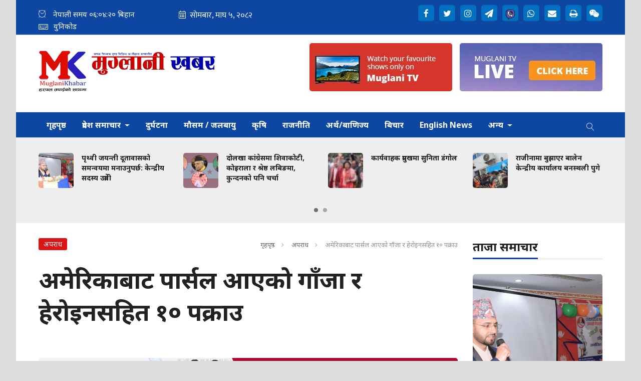

--- FILE ---
content_type: text/html; charset=UTF-8
request_url: https://www.muglanikhabar.com/detail/72500
body_size: 15209
content:
<!--<header>-->
    <!DOCTYPE html>
<html>

<head>
    <meta charset="">
    <meta http-equiv="X-UA-Compatible" content="ie=edge">
    <meta name="format-detection" content="telephone=no">
    <meta property="fb:app_id" content="1550875545548391" />
    <meta name="viewport" content="width=device-width, initial-scale=1.0, maximum-scale=1.0, user-scalable=0" />
        <title>अमेरिकाबाट पार्सल आएको गाँजा र हेरोइनसहित १० पक्राउ - मुग्लानी खबर संवाददाता :: Muglani Khabar</title>
<meta property="og:title" content="अमेरिकाबाट पार्सल आएको गाँजा र हेरोइनसहित १० पक्राउ" />
<meta property="og:site_name" content="अमेरिकाबाट पार्सल आएको गाँजा र हेरोइनसहित १० पक्राउ" />
<meta property="og:url" content="https://www.muglanikhabar.com/detail/72500/" />
<meta property="og:description" content="अमेरिकाबाट गोश्वारा हुलाक कार्यालय, डिल्लीबजार हुँदै ल्याइएको तीन किलो दुई सय ३९ ग्राम गाँजा र  दुई सय ६८ दशमलव २१० ग्राम खैरो हेरोइनसहित १० जना पक्राउ परेका छन् ।" />
<meta property="og:image" content="https://www.muglanikhabar.com/uploads/posts/gaja1694941300.jpg" />
<meta property="og:type" content="article" />
<meta name="twitter:card" content="summary_large_image">
<meta name="twitter:site" content="@muglanikhabar.com">
<meta name="twitter:title" content="अमेरिकाबाट पार्सल आएको गाँजा र हेरोइनसहित १० पक्राउ">
<meta name="twitter:description" content="अमेरिकाबाट गोश्वारा हुलाक कार्यालय, डिल्लीबजार हुँदै ल्याइएको तीन किलो दुई सय ३९ ग्राम गाँजा र  दुई सय ६८ दशमलव २१० ग्राम खैरो हेरोइनसहित १० जना पक्राउ परेका छन् ।">
<meta name="twitter:image" content="https://www.muglanikhabar.com/uploads/posts/gaja1694941300.jpg">
<meta name="robots" content="index,follow" />
<meta http-equiv="Content-Security-Policy" content="upgrade-insecure-requests">
<meta name="keywords"
    content="अमेरिकाबाट, पार्सल, आएको, गाँजा, र, हेरोइनसहित, १०, पक्राउ, मुग्लानी खबर संवाददाता, अमेरिकाबाट पार्सल आएको गाँजा र हेरोइनसहित १० पक्राउ" />
    <meta name="author" content="मुग्लानी खबर संवाददाता :: अमेरिकाबाट पार्सल आएको गाँजा र हेरोइनसहित १० पक्राउ" />
<meta name="description" content="अमेरिकाबाट गोश्वारा हुलाक कार्यालय, डिल्लीबजार हुँदै ल्याइएको तीन किलो दुई सय ३९ ग्राम गाँजा र  दुई सय ६८ दशमलव २१० ग्राम खैरो हेरोइनसहित १० जना पक्राउ परेका छन् ।" />
<meta name="subject" content="Muglani Khabar">
<meta name="publisher" content="Muglani Khabar">
    <link rel="profile" href="https://gmpg.org/xfn/11">
    <meta name="baseUrl" content="https://www.muglanikhabar.com">
    <meta name="csrf-token" content="3EbHZcVqs3KGw6LamNpVp2G5YMFME0sMDicvP76m">

    <link rel="icon" href="https://www.muglanikhabar.com/themes/muglanikhabar/images/favicon.png">

    <script src="https://cdn.jsdelivr.net/npm/js-cookie@2/src/js.cookie.min.js"></script>

    <!--<main css>-->
    <link rel="stylesheet" href="https://www.muglanikhabar.com/themes/muglanikhabar/css/owl-carousel.css" type="text/css">
    <link rel="stylesheet" href="https://www.muglanikhabar.com/themes/muglanikhabar/css/animate.css" type="text/css">
    <link rel="stylesheet" href="https://www.muglanikhabar.com/themes/muglanikhabar/css/bootstrap.min.css" type="text/css">
    <link rel="stylesheet" href="https://cdn.linearicons.com/free/1.0.0/icon-font.min.css">
    <link rel="stylesheet" href="https://www.muglanikhabar.com/themes/muglanikhabar/vendor/fontawesome4.7.0/css/font-awesome.min.css" />
    
    <link href="https://www.muglanikhabar.com/themes/muglanikhabar/css/jplayer.blue.monday.css" rel="stylesheet">
    <link rel="stylesheet" href="https://www.muglanikhabar.com/themes/muglanikhabar/css/style.css?v=2.6" type="text/css" />
    <link rel="stylesheet" href="https://www.muglanikhabar.com/themes/muglanikhabar/css/custom.css?v=1.4.81" type="text/css" />
    
    
    <style type="text/css">
        header:before {
            display: none;
        }
    </style>

    <!-- Google tag (gtag.js) -->
    <script async src="https://www.googletagmanager.com/gtag/js?id=G-11JRLY50E2"></script>
    <script>
        window.dataLayer = window.dataLayer || [];

        function gtag() {
            dataLayer.push(arguments);
        }
        gtag('js', new Date());

        gtag('config', 'G-11JRLY50E2');
    </script>
</head>

<body>

    <!--<popup>-->
                


    <!--</popup>-->



    <!--<header>-->
    <!--<mobile nav>-->

    <div class="primary-panel">
        <div class="close-box"><span class="main-title">Navigation<span class="menu-close"><span
                        class="left-icon lnr lnr-cross"></span></span></span></div>
        <div class="menu-box">
            <!--<navigation starts>-->
    <div class="navigation_box mains">
        <ul>
            <li class="home-text ">
                <a href="https://www.muglanikhabar.com" title="गृहपृष्ठ"> गृहपृष्ठ</a>
            </li>
            <li class="dropdown">
                <a class="nav-link dropdown-toggle" href="#" id="navbarDropdown" role="button" data-toggle="dropdown"
                    aria-haspopup="true" aria-expanded="false" title="प्रदेश समाचार">
                    प्रदेश समाचार
                </a>
                <ul class="dropdown-menu">
                                            <li><a href="https://www.muglanikhabar.com/koshi_pradesh"
                                title="काेसी">काेसी</a></li>
                                            <li><a href="https://www.muglanikhabar.com/madesh_pradesh"
                                title="मधेस">मधेस</a></li>
                                            <li><a href="https://www.muglanikhabar.com/bagmati_pradesh"
                                title="बागमती">बागमती</a></li>
                                            <li><a href="https://www.muglanikhabar.com/gandaki_pradesh"
                                title="गण्डकी">गण्डकी</a></li>
                                            <li><a href="https://www.muglanikhabar.com/lumbini_five"
                                title="लुम्बिनी">लुम्बिनी</a></li>
                                            <li><a href="https://www.muglanikhabar.com/karnali_pradesh"
                                title="कर्णाली">कर्णाली</a></li>
                                            <li><a href="https://www.muglanikhabar.com/sudurpashchim_pradesh"
                                title="सुदूरपश्चिम">सुदूरपश्चिम</a></li>
                                    </ul>
            </li>


                            <li  class="  "
                    >
                    <a                         title="दुर्घटना" href="https://www.muglanikhabar.com/accident">
                        दुर्घटना
                    </a>
                                    </li>
                            <li  class="  "
                    >
                    <a                         title="मौसम / जलबायु" href="https://www.muglanikhabar.com/Climate-environment">
                        मौसम / जलबायु
                    </a>
                                    </li>
                            <li  class="  "
                    >
                    <a                         title="कृषि" href="https://www.muglanikhabar.com/agriculture">
                        कृषि
                    </a>
                                    </li>
                            <li  class="  "
                    >
                    <a                         title="राजनीति" href="https://www.muglanikhabar.com/politics">
                        राजनीति
                    </a>
                                    </li>
                            <li  class="  "
                    >
                    <a                         title="अर्थ/बाणिज्य " href="https://www.muglanikhabar.com/economy">
                        अर्थ/बाणिज्य 
                    </a>
                                    </li>
                            <li  class="  "
                    >
                    <a                         title="बिचार" href="https://www.muglanikhabar.com/opinion">
                        बिचार
                    </a>
                                    </li>
                            <li  class="  "
                    >
                    <a                         title="English News" href="https://www.muglanikhabar.com/english-news">
                        English News
                    </a>
                                    </li>
            
                            <li class="dropdown">
                    <a class="nav-link dropdown-toggle" href="#" id="navbarDropdown" role="button" data-toggle="dropdown"
                        aria-haspopup="true" aria-expanded="false" title="अन्य">
                        अन्य
                    </a>
                    <ul class="dropdown-menu">
                                                    <li><a href="https://www.muglanikhabar.com/photo%20feature"
                                    title="फोटो फिचर">फोटो फिचर</a></li>
                                                    <li><a href="https://www.muglanikhabar.com/health"
                                    title="स्वास्थ्य-जीवनशैली">स्वास्थ्य-जीवनशैली</a></li>
                                                    <li><a href="https://www.muglanikhabar.com/social"
                                    title="समाज">समाज</a></li>
                                                    <li><a href="https://www.muglanikhabar.com/women"
                                    title="नारी विशेष ">नारी विशेष </a></li>
                                                    <li><a href="https://www.muglanikhabar.com/religion-culture"
                                    title="धर्म/ सस्कृति">धर्म/ सस्कृति</a></li>
                                                    <li><a href="https://www.muglanikhabar.com/Business"
                                    title="ब्यापार">ब्यापार</a></li>
                                                    <li><a href="https://www.muglanikhabar.com/science-technology"
                                    title="बिज्ञान तथा प्रबिधि">बिज्ञान तथा प्रबिधि</a></li>
                                                    <li><a href="https://www.muglanikhabar.com/sports"
                                    title="खेलकुद ">खेलकुद </a></li>
                                                    <li><a href="https://www.muglanikhabar.com/art-literature"
                                    title="कला/साहित्य  ">कला/साहित्य  </a></li>
                                                    <li><a href="https://www.muglanikhabar.com/entertainment"
                                    title="मनोरञ्जन">मनोरञ्जन</a></li>
                                                    <li><a href="https://www.muglanikhabar.com/international"
                                    title="अन्तर्राष्ट्रिय">अन्तर्राष्ट्रिय</a></li>
                                                    <li><a href="https://www.muglanikhabar.com/music-video"
                                    title="म्युजिक भिडियो ">म्युजिक भिडियो </a></li>
                                                    <li><a href="https://www.muglanikhabar.com/personal-detail"
                                    title="ब्यक्ति विशेष ">ब्यक्ति विशेष </a></li>
                                                    <li><a href="https://www.muglanikhabar.com/out-of-world"
                                    title="बिचित्र सन्सार">बिचित्र सन्सार</a></li>
                                                    <li><a href="https://www.muglanikhabar.com/election"
                                    title="निर्वाचन">निर्वाचन</a></li>
                                                    <li><a href="https://www.muglanikhabar.com/message"
                                    title="सन्देश">सन्देश</a></li>
                                                    <li><a href="https://www.muglanikhabar.com/Record"
                                    title="अभिलेख ">अभिलेख </a></li>
                                                    <li><a href="https://www.muglanikhabar.com/muglan-news"
                                    title="शिक्षा">शिक्षा</a></li>
                                                    <li><a href="https://www.muglanikhabar.com/News"
                                    title="समाचार">समाचार</a></li>
                                                    <li><a href="https://www.muglanikhabar.com/prabas-news"
                                    title="प्रवास समाचार">प्रवास समाचार</a></li>
                                                    <li><a href="https://www.muglanikhabar.com/interview"
                                    title="अन्तरबार्ता">अन्तरबार्ता</a></li>
                                                    <li><a href="https://www.muglanikhabar.com/tours"
                                    title="जम्काभेट">जम्काभेट</a></li>
                                                    <li><a href="https://www.muglanikhabar.com/crime"
                                    title="अपराध">अपराध</a></li>
                                                    <li><a href="https://www.muglanikhabar.com/tourism"
                                    title="पर्यटन">पर्यटन</a></li>
                                            </ul>
                </li>
            
            <li class="
                            search"><a href="javascript:void(0)" title="Search" class="btn-search"><span
                        class="left-icon lnr lnr-magnifier"></span></a>

            </li>
        </ul>
        <!--<search form>-->
        <form class="search-site" method="GET" action="https://www.muglanikhabar.com/search">
            <fieldset>
                <input type="text" class="textfield" name="keyword" placeholder="Search here..." />
                <button type="submit" class="search-btn"><span class="submit-btn lnr lnr-magnifier"></span></button>
            </fieldset>
        </form>
        <!--</search form>-->
    </div>
                    </div>
    </div>

    <div id="wrapper" class="wrapper">
        <header id="header" class="new-header">
                        
            <!--<topnav>-->
            <div class="top-nav-box">
                <div class="container">
                    <div class="row">
                        <!--<calendar>-->
                        <div class="calendar-box col-sm-6 col-md-6">
                            <span class="icon-text current-date current-time">
                                <span class="left-icon lnr lnr-clock"></span><span class="main-title"> नेपाली समय <span
                                        id="time"></span>
                                    बिहान                                </span>

                            </span>

                            

                            

                            <iframe class="current-date"
                                src="https://calendar.softnep.tools/nepalitime/1?template=1&amp;time=no&amp;second=no&amp;clock=no&amp;bg=0d47a1&amp;margin_bottom=1px&amp;font_color=fff&amp;font_size=16px"
                                frameborder="0" width="275px" height="25px" scrolling="no"></iframe>


                            <span class="icon-text current-date current-time unicode-converter">
                                <a href="https://www.muglanikhabar.com/unicode-converter" title="Unicode"><span
                                        class="left-icon lnr lnr-keyboard"></span><span
                                        class="main-title">युनिकोड</span></a>
                            </span>
                            
                        </div>
                        <!--</calendar>-->

                        <div class="top-left-menu col-md-6">
                            <!--<navigation starts>-->
<div class="navigation_box tops">
    <div class="g-ytsubscribe" data-channelid="UC1TRj53k8fDxhePB6z8bg9A" data-layout="default" data-count="default"></div>
    <ul>
        
        
        
        

                    <li class="live-tv epaper"><a href="https://www.facebook.com/muglanikhabar" title="Facebook"
                    target="_blank"><span class="left-icon fa fa-facebook"></span></a></li>
        
                    <li class="live-tv epaper"><a href="https://twitter.com/muglanikhabar" title="Twitter"
                    target="_blank"><span class="left-icon fa fa-twitter"></span></a></li>
        
        
                    <li class="live-tv epaper"><a href="https://www.instagram.com" title="Instagram"
                    target="_blank"><span class="left-icon fa fa-instagram"></span></a></li>
        
        
        
                    <li class="live-tv epaper"><a href="https://www.message.com/softnep" title="Message"
                    target="_blank"><span class="left-icon fa fa-paper-plane"></span></a></li>
        
                    <li class="live-tv epaper"><a href="https://viber.com"
                    title="Viber"target="_blank"><img height="20" width="20"
                        src="https://www.muglanikhabar.com/themes/muglanikhabar/images/viber.png" style="margin-bottom: -6px;" alt="Viber"></a>
            </li>
        
                    <li class="live-tv epaper"><a href="https://whats_app.com" title="Whats_app"
                    target="_blank"><span class="left-icon fa fa-whatsapp "></span></a></li>
        
                    <li class="live-tv epaper"><a href="/cdn-cgi/l/email-protection#7119050501024b5e5e141c10181d5f121e1c" target="_blank" title="Mail to https://email.com"><span
                        class="left-icon fa fa-envelope "></span></a></li>
        
        <li class="live-tv epaper" id="print"><a href="" title="Print"><span
                    class="left-icon fa fa-print "></span></a></li>

                    <li class="live-tv epaper"><a href="https://we_chat.com" title="We Chat"
                    target="_blank"><span class="left-icon fa fa-weixin "></span></a></li>
            </ul>
</div>
<!--</navigation ends>-->
                        </div>

                    </div>
                </div>
            </div>
            <!--</topnav>-->

            <div class="container">
                <div class="row">
                    <!--<logo>-->
                    <div
                        class="logo-box col-sm-5
                     col-md-4
                                        ">
                        <a href="/"
                            title="मुग्लानी खबर :: Muglani Khabar">
                            <figure>
                                <img src="https://www.muglanikhabar.com/themes/muglanikhabar/images/logo.png"
                                    alt="मुग्लानी खबर :: Muglani Khabar" />
                            </figure>
                        </a>
                        <div class="navigation_box mains mobile-search">
                            <ul>
                                <li class="search"><a href="javascript:void(0)" title="Search" class="btn-search"><span
                                            class="left-icon lnr lnr-magnifier"></span></a>
                                </li>
                            </ul>
                        </div>
                        <span class="menu-toggle"><span class="left-icon lnr lnr-menu"></span></span>

                    </div>
                    <!--</logo>-->
                    <!--<search form>-->

                    <form class="search-site mobile-search-site" method="GET" action="https://www.muglanikhabar.com/search">

                        <fieldset>
                            <input type="text" name="keyword" class="textfield" placeholder="Search here...">
                            <button type="submit" class="search-btn"><span
                                    class="submit-btn lnr lnr-magnifier"></span></button>
                        </fieldset>
                    </form>

                    <!--</search form>-->

                    
                    <!--<bigyaapan>-->
                    
                    <div class="bigyapan top-right col-sm-7 col-md-8" id="headerBigyapan">
                        <a href="https://www.youtube.com/channel/UC1TRj53k8fDxhePB6z8bg9A" target="_blank">
			<img src="https://www.muglanikhabar.com/uploads/acf/57120700.jpg" alt="" />
		</a>
				<a href="https://www.youtube.com/channel/UC1TRj53k8fDxhePB6z8bg9A" target="_blank">
			<img src="https://www.muglanikhabar.com/uploads/acf/66264400.jpg" alt="" />
		</a>
	                    </div>
                    


                </div>

                <!--</break news>-->

            </div>

            <div class="main-menu">
                <div class="container">
                    <div class="row header-main">
                        <div class="col-md-12 navigation-box">
                            <!--<navigation starts>-->
    <div class="navigation_box mains">
        <ul>
            <li class="home-text ">
                <a href="https://www.muglanikhabar.com" title="गृहपृष्ठ"> गृहपृष्ठ</a>
            </li>
            <li class="dropdown">
                <a class="nav-link dropdown-toggle" href="#" id="navbarDropdown" role="button" data-toggle="dropdown"
                    aria-haspopup="true" aria-expanded="false" title="प्रदेश समाचार">
                    प्रदेश समाचार
                </a>
                <ul class="dropdown-menu">
                                            <li><a href="https://www.muglanikhabar.com/koshi_pradesh"
                                title="काेसी">काेसी</a></li>
                                            <li><a href="https://www.muglanikhabar.com/madesh_pradesh"
                                title="मधेस">मधेस</a></li>
                                            <li><a href="https://www.muglanikhabar.com/bagmati_pradesh"
                                title="बागमती">बागमती</a></li>
                                            <li><a href="https://www.muglanikhabar.com/gandaki_pradesh"
                                title="गण्डकी">गण्डकी</a></li>
                                            <li><a href="https://www.muglanikhabar.com/lumbini_five"
                                title="लुम्बिनी">लुम्बिनी</a></li>
                                            <li><a href="https://www.muglanikhabar.com/karnali_pradesh"
                                title="कर्णाली">कर्णाली</a></li>
                                            <li><a href="https://www.muglanikhabar.com/sudurpashchim_pradesh"
                                title="सुदूरपश्चिम">सुदूरपश्चिम</a></li>
                                    </ul>
            </li>


                            <li  class="  "
                    >
                    <a                         title="दुर्घटना" href="https://www.muglanikhabar.com/accident">
                        दुर्घटना
                    </a>
                                    </li>
                            <li  class="  "
                    >
                    <a                         title="मौसम / जलबायु" href="https://www.muglanikhabar.com/Climate-environment">
                        मौसम / जलबायु
                    </a>
                                    </li>
                            <li  class="  "
                    >
                    <a                         title="कृषि" href="https://www.muglanikhabar.com/agriculture">
                        कृषि
                    </a>
                                    </li>
                            <li  class="  "
                    >
                    <a                         title="राजनीति" href="https://www.muglanikhabar.com/politics">
                        राजनीति
                    </a>
                                    </li>
                            <li  class="  "
                    >
                    <a                         title="अर्थ/बाणिज्य " href="https://www.muglanikhabar.com/economy">
                        अर्थ/बाणिज्य 
                    </a>
                                    </li>
                            <li  class="  "
                    >
                    <a                         title="बिचार" href="https://www.muglanikhabar.com/opinion">
                        बिचार
                    </a>
                                    </li>
                            <li  class="  "
                    >
                    <a                         title="English News" href="https://www.muglanikhabar.com/english-news">
                        English News
                    </a>
                                    </li>
            
                            <li class="dropdown">
                    <a class="nav-link dropdown-toggle" href="#" id="navbarDropdown" role="button" data-toggle="dropdown"
                        aria-haspopup="true" aria-expanded="false" title="अन्य">
                        अन्य
                    </a>
                    <ul class="dropdown-menu">
                                                    <li><a href="https://www.muglanikhabar.com/photo%20feature"
                                    title="फोटो फिचर">फोटो फिचर</a></li>
                                                    <li><a href="https://www.muglanikhabar.com/health"
                                    title="स्वास्थ्य-जीवनशैली">स्वास्थ्य-जीवनशैली</a></li>
                                                    <li><a href="https://www.muglanikhabar.com/social"
                                    title="समाज">समाज</a></li>
                                                    <li><a href="https://www.muglanikhabar.com/women"
                                    title="नारी विशेष ">नारी विशेष </a></li>
                                                    <li><a href="https://www.muglanikhabar.com/religion-culture"
                                    title="धर्म/ सस्कृति">धर्म/ सस्कृति</a></li>
                                                    <li><a href="https://www.muglanikhabar.com/Business"
                                    title="ब्यापार">ब्यापार</a></li>
                                                    <li><a href="https://www.muglanikhabar.com/science-technology"
                                    title="बिज्ञान तथा प्रबिधि">बिज्ञान तथा प्रबिधि</a></li>
                                                    <li><a href="https://www.muglanikhabar.com/sports"
                                    title="खेलकुद ">खेलकुद </a></li>
                                                    <li><a href="https://www.muglanikhabar.com/art-literature"
                                    title="कला/साहित्य  ">कला/साहित्य  </a></li>
                                                    <li><a href="https://www.muglanikhabar.com/entertainment"
                                    title="मनोरञ्जन">मनोरञ्जन</a></li>
                                                    <li><a href="https://www.muglanikhabar.com/international"
                                    title="अन्तर्राष्ट्रिय">अन्तर्राष्ट्रिय</a></li>
                                                    <li><a href="https://www.muglanikhabar.com/music-video"
                                    title="म्युजिक भिडियो ">म्युजिक भिडियो </a></li>
                                                    <li><a href="https://www.muglanikhabar.com/personal-detail"
                                    title="ब्यक्ति विशेष ">ब्यक्ति विशेष </a></li>
                                                    <li><a href="https://www.muglanikhabar.com/out-of-world"
                                    title="बिचित्र सन्सार">बिचित्र सन्सार</a></li>
                                                    <li><a href="https://www.muglanikhabar.com/election"
                                    title="निर्वाचन">निर्वाचन</a></li>
                                                    <li><a href="https://www.muglanikhabar.com/message"
                                    title="सन्देश">सन्देश</a></li>
                                                    <li><a href="https://www.muglanikhabar.com/Record"
                                    title="अभिलेख ">अभिलेख </a></li>
                                                    <li><a href="https://www.muglanikhabar.com/muglan-news"
                                    title="शिक्षा">शिक्षा</a></li>
                                                    <li><a href="https://www.muglanikhabar.com/News"
                                    title="समाचार">समाचार</a></li>
                                                    <li><a href="https://www.muglanikhabar.com/prabas-news"
                                    title="प्रवास समाचार">प्रवास समाचार</a></li>
                                                    <li><a href="https://www.muglanikhabar.com/interview"
                                    title="अन्तरबार्ता">अन्तरबार्ता</a></li>
                                                    <li><a href="https://www.muglanikhabar.com/tours"
                                    title="जम्काभेट">जम्काभेट</a></li>
                                                    <li><a href="https://www.muglanikhabar.com/crime"
                                    title="अपराध">अपराध</a></li>
                                                    <li><a href="https://www.muglanikhabar.com/tourism"
                                    title="पर्यटन">पर्यटन</a></li>
                                            </ul>
                </li>
            
            <li class="
                            search"><a href="javascript:void(0)" title="Search" class="btn-search"><span
                        class="left-icon lnr lnr-magnifier"></span></a>

            </li>
        </ul>
        <!--<search form>-->
        <form class="search-site" method="GET" action="https://www.muglanikhabar.com/search">
            <fieldset>
                <input type="text" class="textfield" name="keyword" placeholder="Search here..." />
                <button type="submit" class="search-btn"><span class="submit-btn lnr lnr-magnifier"></span></button>
            </fieldset>
        </form>
        <!--</search form>-->
    </div>
                        </div>
                    </div>
                </div>
            </div>
            <!--<break news>-->
            <section class="section taja-samachar-section">
                <div class="container">
                    <div class="samachar-box taja-samachar">
    <div class="row boundary taja-box">
        <div class="taja-slider">
                            <div class="items media">
                    <a href="https://www.muglanikhabar.com/detail/83517" title="पृथ्वी जयन्ती दूतावासको समन्वयमा मनाउनुपर्छ: केन्द्रीय सदस्य उप्रेती">
                                                    <figure class="mr-3">
                                <img src="https://www.muglanikhabar.com/uploads/posts/IMG_20260117_112555-1768734494.jpg" alt="पृथ्वी जयन्ती दूतावासको समन्वयमा मनाउनुपर्छ: केन्द्रीय सदस्य उप्रेती">
                            </figure>
                                                <span class="media-body">
                             <span class="main-title">पृथ्वी जयन्ती दूतावासको समन्वयमा मनाउनुपर्छ: केन्द्रीय सदस्य उप्रेती</span>
                        </span>
                    </a>
                </div>
                            <div class="items media">
                    <a href="https://www.muglanikhabar.com/detail/83516" title="दोलखा कांग्रेसमा शिवाकोटी, कोइराला र श्रेष्ठ लबिङमा, कुन्दनको पनि चर्चा">
                                                    <figure class="mr-3">
                                <img src="https://www.muglanikhabar.com/uploads/posts/uml-1768734303.png" alt="दोलखा कांग्रेसमा शिवाकोटी, कोइराला र श्रेष्ठ लबिङमा, कुन्दनको पनि चर्चा">
                            </figure>
                                                <span class="media-body">
                             <span class="main-title">दोलखा कांग्रेसमा शिवाकोटी, कोइराला र श्रेष्ठ लबिङमा, कुन्दनको पनि चर्चा</span>
                        </span>
                    </a>
                </div>
                            <div class="items media">
                    <a href="https://www.muglanikhabar.com/detail/83515" title="कार्यवाहक प्रमुखमा सुनिता डंगोल">
                                                    <figure class="mr-3">
                                <img src="https://www.muglanikhabar.com/uploads/posts/70X70/sunita-Dangol1652514965.jpg" alt="कार्यवाहक प्रमुखमा सुनिता डंगोल">
                            </figure>
                                                <span class="media-body">
                             <span class="main-title">कार्यवाहक प्रमुखमा सुनिता डंगोल</span>
                        </span>
                    </a>
                </div>
                            <div class="items media">
                    <a href="https://www.muglanikhabar.com/detail/83514" title="राजीनामा बुझाएर बालेन केन्द्रीय कार्यालय बनस्थली पुगे">
                                                    <figure class="mr-3">
                                <img src="https://www.muglanikhabar.com/uploads/posts/IMG_20260118_132544-1768732287.jpg" alt="राजीनामा बुझाएर बालेन केन्द्रीय कार्यालय बनस्थली पुगे">
                            </figure>
                                                <span class="media-body">
                             <span class="main-title">राजीनामा बुझाएर बालेन केन्द्रीय कार्यालय बनस्थली पुगे</span>
                        </span>
                    </a>
                </div>
                            <div class="items media">
                    <a href="https://www.muglanikhabar.com/detail/83513" title="कतारमा भव्यताका साथ मनाइयो ‘माघ्या सकराटी’, गायिका आले र रोकाको प्रस्तुतिमा झुम्यो दोहा">
                                                    <figure class="mr-3">
                                <img src="https://www.muglanikhabar.com/uploads/posts/IMG_20260118_123809_(900_x_600_pixel)-1768729153.png" alt="कतारमा भव्यताका साथ मनाइयो ‘माघ्या सकराटी’, गायिका आले र रोकाको प्रस्तुतिमा झुम्यो दोहा">
                            </figure>
                                                <span class="media-body">
                             <span class="main-title">कतारमा भव्यताका साथ मनाइयो ‘माघ्या सकराटी’, गायिका आले र रोकाको प्रस्तुतिमा झुम्यो दोहा</span>
                        </span>
                    </a>
                </div>
                            <div class="items media">
                    <a href="https://www.muglanikhabar.com/detail/83512" title="रास्वपा आफैं जेनजी हो, जेनजीका माग पूरा गर्न दुई तिहाइ ल्याउँछौं : गणेश पराजुली">
                                                    <figure class="mr-3">
                                <img src="https://www.muglanikhabar.com/uploads/posts/web-post_8066f303-1768723596.png" alt="रास्वपा आफैं जेनजी हो, जेनजीका माग पूरा गर्न दुई तिहाइ ल्याउँछौं : गणेश पराजुली">
                            </figure>
                                                <span class="media-body">
                             <span class="main-title">रास्वपा आफैं जेनजी हो, जेनजीका माग पूरा गर्न दुई तिहाइ ल्याउँछौं : गणेश पराजुली</span>
                        </span>
                    </a>
                </div>
                            <div class="items media">
                    <a href="https://www.muglanikhabar.com/detail/83511" title="आज राष्ट्रिय सभाका दुई समितिको बैठक बस्दै">
                                                    <figure class="mr-3">
                                <img src="https://www.muglanikhabar.com/uploads/posts/rashtriya-sava-1768706315.jpg" alt="आज राष्ट्रिय सभाका दुई समितिको बैठक बस्दै">
                            </figure>
                                                <span class="media-body">
                             <span class="main-title">आज राष्ट्रिय सभाका दुई समितिको बैठक बस्दै</span>
                        </span>
                    </a>
                </div>
                            <div class="items media">
                    <a href="https://www.muglanikhabar.com/detail/83510" title="कछुअवा पुलमा मोटरसाइकल दुर्घटना : एक भारतीय नागरिकको मृत्यु, अर्का गम्भीर घाइते">
                                                    <figure class="mr-3">
                                <img src="https://www.muglanikhabar.com/uploads/posts/accident-1768706001.png" alt="कछुअवा पुलमा मोटरसाइकल दुर्घटना : एक भारतीय नागरिकको मृत्यु, अर्का गम्भीर घाइते">
                            </figure>
                                                <span class="media-body">
                             <span class="main-title">कछुअवा पुलमा मोटरसाइकल दुर्घटना : एक भारतीय नागरिकको मृत्यु, अर्का गम्भीर घाइते</span>
                        </span>
                    </a>
                </div>
                    </div>
    </div>
</div>
                </div>
            </section>
                                                </header>
        <!--</header>-->
<!--</header>-->
            
    <!--<content>-->
    <div id="content">
            <div class="container">



        <!--<middle section>-->

        <div class="row">

            <!--<left side>-->
            <aside class="left-side col-sm-8 col-md-9">

                <!--<section full ad>-->
                <section class="section content-editor col-md-12">
                    <div class="tag-box">
                        <span class="tags">अपराध</span>
                        <ul class="breadcrumbs float-right">
                            <li class="first"><a href="https://www.muglanikhabar.com" title="गृहपृष्ठ">गृहपृष्ठ</a></li>
                            <li><a href="https://www.muglanikhabar.com/crime" title="अपराध">अपराध</a></li>
                            <li class="active">अमेरिकाबाट पार्सल आएको गाँजा र हेरोइनसहित १० पक्राउ</li>
                        </ul>
                    </div>

                    <div class="title-names col-md-12">
                                                <span class="news-big-title">अमेरिकाबाट पार्सल आएको गाँजा र हेरोइनसहित १० पक्राउ</span>
                       <!--<full ad>-->
                                                                        <!--<full bigyapan>-->
                            <section class="section full-bigyapan ">
                            <a href="https://manasluworldcollege.edu.np/" target="_blank" title="manaslu">
            <img src="https://www.muglanikhabar.com/uploads/bigyaapan/41453800.gif" alt="manaslu" class="desktop-bigyaapan-only" /></a>
                            <a href="https://manasluworldcollege.edu.np/" target="_blank" title="manaslu">
                    <img src="https://www.muglanikhabar.com/uploads/bigyaapan/41453800.gif" alt="manaslu" class="mobile-bigyaapan-only" />
                </a>
                                        </section>
                        <!--</full bigyapan>-->
                                                                        <!--</full ad>-->
                        <span class="news-sub-heading"></span>
                        <div class="row authors-box">
                                                            <div class="items author-pic col-sm-6 col-md-4">
                                    <div class="media">
                                        <div class="mr-3">
                                            <img src="https://www.muglanikhabar.com/uploads/authors/06775200.jpg" class="author rounded-circle" alt="मुग्लानी खबर संवाददाता">
                                        </div>
                                        <div class="media-body">
                                            <span class="designation">आइतबार, भदौ ३१, २०८०</span>
                                                                                            <a href="https://www.muglanikhabar.com/author/8"
                                                    title="मुग्लानी खबर संवाददाता">
                                                    <span class="main-title">मुग्लानी खबर संवाददाता</span>
                                                </a>
                                                                                    </div>
                                    </div>
                                </div>
                                                        <div class="share-box share-inline col-sm-6  col-md-8 ">
                                <div class="share-now sharethis-inline-share-buttons"></div>
                            </div>




                        </div>


                    </div>
                    <!--<fatured image>-->
                    <div class="row sif-images">

                        <div class="featured-images col-md-12">
                                                        <figure>
                              <img src="https://www.muglanikhabar.com/uploads/posts/gaja1694941300.jpg" alt="अमेरिकाबाट पार्सल आएको गाँजा र हेरोइनसहित १० पक्राउ">
                                                          </figure>
                                                      </div>
                          <!--</featured image>-->
                        </div>


                </section>
                <div class="row">
                    <!--<editor-box>-->
                    <div class="share-box col-md-1">
                        <div class="share-icons">
                            <div class="share-now sharethis-inline-share-buttons"></div>
                        </div>
                    </div>
                    <div class="detail-box col-md-11">


                        <div class="editor-box">

                                <p style="text-align: justify;">अमेरिकाबाट गोश्वारा हुलाक कार्यालय, डिल्लीबजार हुँदै ल्याइएको तीन किलो दुई सय ३९ ग्राम गाँजा र &nbsp;दुई सय ६८ दशमलव २१० ग्राम खैरो हेरोइनसहित १० जना पक्राउ परेका छन् ।</p>

<p style="text-align: justify;">लागुऔषध नियन्त्रण ब्यूरो काठमाडौँले विशेष सूचनाका आधारमा अमेरिकाबाट ल्याइएको गाँजा डेलिभरी गर्ने छ र खैरो हेरोइनसहित चार गरी १० जनालाई पक्राउ परेका जानकारी दिएको छ ।&nbsp;</p>

<p style="text-align: justify;">उनीहरुमाथि लागू औषध (नियन्त्रण) ऐन, २०३३ बमोजिम अदालतबाट म्याद लिएर अनुसन्धान थालिएको ब्यूरोका प्रहरी उपरीक्षक चक्रराज जोशीको भनाइ छ । पक्राउ परेकाहरुलाई आज सार्वजनिक गर्दै प्रहरी उपरीक्षक जोशीले पार्सलमा गाँजा पत्ता लागेपछि उनीहरुलाई पक्राउ गरिएको बताउनुभयो ।&nbsp;</p>

<p style="text-align: justify;">प्रहरीका अनुसार अमेरिकाबाट हुलाकमार्फत डिल्लीबजार हुँदै जिल्ला हुलाक कार्यालय वीरगञ्जमा प्राप्त हुने गरी पठाइएकोमा एउटा कार्टुन शङ्का लागि जाँच गर्दा नौ सय ग्राम गाँजा बरामद गरिएको हो । उक्त कार्टुन पार्सल लिन आउने व्यक्ति खोज्न &lsquo;कन्ट्रोल डेलिभरी&rsquo; गर्दा वीरगञ्जका डल्लुराम र सोही ठाउँका हविव मियालाई पक्राउ गरिएको थियो ।&nbsp;</p>

<p style="text-align: justify;">अमेरिकाबाट डिल्लीबजार हुलाकमार्फत जिल्ला हुलाक कार्यालय पोखरामा प्राप्त हुने गरी &nbsp;पठाइएको &nbsp;अर्काे कार्टुन जाँच गर्दा एक किलो चार सय ग्राम गाँजा फेला परेको ब्यूरोले जनाएको छ । सोही क्रममा गाँजा लिन आउने भारतीय नागरिक &nbsp;२४ वर्षे अजिन भर्गेसलाई हुलाक कार्यालयबाटै पक्राउ गरिएको थियो । उनको डेराबाट थप सात सय २० ग्राम गाँजा बरामद गरिएको छ ।&nbsp;</p>

<p style="text-align: justify;">हुलाकमार्फत आएको गाँजा लिन आउने डडेलधुराकी रेनुका तामाङलाई पनि पक्राउ गरिएको छ । उनको बयानका आधारमा गाँजा लिन पठाउने भारतीय नागरिक अरुण कुमार र मोहमद नईमलाई पनि पक्राउ गरिएको हो । उनीहरुको साथबाट नौ सय ३९ ग्राम ग्राजा बरामद गरिएको छ ।&nbsp;</p>

<p style="text-align: justify;">ब्यूरोले खैरो हेरोइनसहित कञ्चनपुरका हिक्मत हमाल, दाङका सञ्जय नेपाली, मोरङका विनोद भट्टराई र झापा बस्ने भारतीय नागरिक लाल मियालाई पनि पक्राउ गरेको जानकारी दिएको छ । उनीहरुको साथबाट दुई सय ६८ ग्रामभन्दा बढी खैरो हेरोइन बरामद भएको छ ।</p></p>
                        </div>

                        <!--</editor-box>-->

                        <!--<publish date>-->




                        <div class="row published-box">

                            <div class="published-date col-md-12">
                                <span class="pub-date">प्रकाशित मिति: आइतबार, भदौ ३१, २०८०</span>
                            </div>
                                                            <div class="published-date col-md-12">
                                    <ul class="tags-list">
                                                                                    <li><a href="https://www.muglanikhabar.com/tag/553">#पक्राउ</a></li>
                                                                                    <li><a href="https://www.muglanikhabar.com/tag/453">#अपराध</a></li>
                                                                            </ul>
                                </div>
                                                        <div class="title-names col-md-12">
                                                                                    <!--<full bigyapan>-->
                              <section class="section full-bigyapan">
                               <a href="" target="_blank" title="kakani 1">
            <img src="https://www.muglanikhabar.com/uploads/bigyaapan/06131600.png" alt="kakani 1" class="desktop-bigyaapan-only" /></a>
                            <a href="" target="_blank" title="kakani 1">
                    <img src="https://www.muglanikhabar.com/uploads/bigyaapan/06131600.png" alt="kakani 1" class="mobile-bigyaapan-only" />
                </a>
                                             </section>
                             <!--</full bigyapan>-->
                                                                                      </div>



                        <!--<facebook like box>-->

                            <div class="comment-box col-md-12">
                                <div class="cat-box">
                                    <span class="cat-tags">प्रतिक्रिया दिनुहोस्</span>
                                </div>
                                <span>
                                    <div class="fb-comments" data-href="https://www.muglanikhabar.com/detail/72500" data-width="100%"
                                        data-numposts="50"></div>
                                </span>
                            </div>

                            <!--</facebook like box>-->
                                                    <div class="row related-more">
                                <div class="extra-title col-md-12">
                            <span class="cat-box">
                             <span class="cat-tags">थप समाचार</span>
                              </span>

                                </div>
                                <!--<news item>-->
                                                                <div class="items col-sm-6 col-md-3">
                                    <a href="https://www.muglanikhabar.com/detail/83350" title="युके पठाउने भन्दै रु ५२ लाख ठगी गर्ने एक जना पक्राउ">
                                        <figure>
                                          <img src="https://www.muglanikhabar.com/uploads/posts/200X150/Pakrau-Logo-1735992324.jpg" alt="युके पठाउने भन्दै रु ५२ लाख ठगी गर्ने एक जना पक्राउ">

                                        </figure>


                                        <span class="main-title">युके पठाउने भन्दै रु ५२ लाख ठगी गर्ने एक जना पक्राउ</span>


                                    </a>
                                </div>
                                                                <div class="items col-sm-6 col-md-3">
                                    <a href="https://www.muglanikhabar.com/detail/83317" title="ठूलो परिमाणमा लागुऔषध ट्रामाडोलसहित अटो चालक पक्राउ">
                                        <figure>
                                          <img src="https://www.muglanikhabar.com/uploads/posts/200X150/pakrau-1727272024.jpg" alt="ठूलो परिमाणमा लागुऔषध ट्रामाडोलसहित अटो चालक पक्राउ">

                                        </figure>


                                        <span class="main-title">ठूलो परिमाणमा लागुऔषध ट्रामाडोलसहित अटो चालक पक्राउ</span>


                                    </a>
                                </div>
                                                                <div class="items col-sm-6 col-md-3">
                                    <a href="https://www.muglanikhabar.com/detail/83243" title="छोराद्वारा बाबुलाई धारिलो हरियार प्रहार गर्दा ...">
                                        <figure>
                                          <img src="https://www.muglanikhabar.com/uploads/posts/200X150/1637934660hatya.jpg" alt="छोराद्वारा बाबुलाई धारिलो हरियार प्रहार गर्दा ...">

                                        </figure>


                                        <span class="main-title">छोराद्वारा बाबुलाई धारिलो हरियार प्रहार गर्दा ...</span>


                                    </a>
                                </div>
                                                                <div class="items col-sm-6 col-md-3">
                                    <a href="https://www.muglanikhabar.com/detail/83217" title="सप्तरीमा गोली प्रहारबाट पुजारीको हत्या">
                                        <figure>
                                          <img src="https://www.muglanikhabar.com/uploads/posts/200X150/15949534451466057748golifinal.png" alt="सप्तरीमा गोली प्रहारबाट पुजारीको हत्या">

                                        </figure>


                                        <span class="main-title">सप्तरीमा गोली प्रहारबाट पुजारीको हत्या</span>


                                    </a>
                                </div>
                                                                <!--</news item>-->
                            </div>
                        

                        </div>

                    </div>
                </div>

                <!--</publish date>-->





            </aside>

            <!--</left side>-->

            <!--<right side>-->
                <div class="right-side innerpages col-sm-4 col-md-3">
    <!--<taja-samachar>-->
    <div class="items taja-samachar-box samachar-box">
        <span class="cat-box">
     <span class="cat-tags">ताजा समाचार</span>
</span>
<div class="main-stories">
    <div class="items more-item">
                    <a href="https://www.muglanikhabar.com/detail/83517" title="पृथ्वी जयन्ती दूतावासको समन्वयमा मनाउनुपर्छ: केन्द्रीय सदस्य उप्रेती">
                <figure><img src="https://www.muglanikhabar.com/uploads/posts/350X220/IMG_20260117_112555-1768734494.jpg" alt="पृथ्वी जयन्ती दूतावासको समन्वयमा मनाउनुपर्छ: केन्द्रीय सदस्य उप्रेती" />
                    <span class="main-title">पृथ्वी जयन्ती दूतावासको समन्वयमा मनाउनुपर्छ: केन्द्रीय सदस्य उप्रेती
                <span class="time-stamp">
                    <span class="time-entry">
                        <span class="left-icon lnr lnr-clock"></span>
                        <span class="dates">आइतबार, माघ ५, २०८२</span>
                    </span>
                    
                </span>
                </span>
                </figure>
            </a>
            </div>
</div>
    <div class="item-news media">
        <a href="https://www.muglanikhabar.com/detail/83516" title="दोलखा कांग्रेसमा शिवाकोटी, कोइराला र श्रेष्ठ लबिङमा, कुन्दनको पनि चर्चा">
            <figure class="mr-3">
                <img src="https://www.muglanikhabar.com/uploads/posts/200X150/uml-1768734303.png" alt="दोलखा कांग्रेसमा शिवाकोटी, कोइराला र श्रेष्ठ लबिङमा, कुन्दनको पनि चर्चा">
            </figure>
            <span class="media-body">
        <span class="main-title">दोलखा कांग्रेसमा शिवाकोटी, कोइराला र श्रेष्ठ लबिङमा, कुन्दनको पनि चर्चा</span>
        </span>
        </a>
    </div>
    <div class="item-news media">
        <a href="https://www.muglanikhabar.com/detail/83515" title="कार्यवाहक प्रमुखमा सुनिता डंगोल">
            <figure class="mr-3">
                <img src="https://www.muglanikhabar.com/uploads/posts/200X150/sunita-Dangol1652514965.jpg" alt="कार्यवाहक प्रमुखमा सुनिता डंगोल">
            </figure>
            <span class="media-body">
        <span class="main-title">कार्यवाहक प्रमुखमा सुनिता डंगोल</span>
        </span>
        </a>
    </div>
    <div class="item-news media">
        <a href="https://www.muglanikhabar.com/detail/83514" title="राजीनामा बुझाएर बालेन केन्द्रीय कार्यालय बनस्थली पुगे">
            <figure class="mr-3">
                <img src="https://www.muglanikhabar.com/uploads/posts/200X150/IMG_20260118_132544-1768732287.jpg" alt="राजीनामा बुझाएर बालेन केन्द्रीय कार्यालय बनस्थली पुगे">
            </figure>
            <span class="media-body">
        <span class="main-title">राजीनामा बुझाएर बालेन केन्द्रीय कार्यालय बनस्थली पुगे</span>
        </span>
        </a>
    </div>
    <div class="item-news media">
        <a href="https://www.muglanikhabar.com/detail/83513" title="कतारमा भव्यताका साथ मनाइयो ‘माघ्या सकराटी’, गायिका आले र रोकाको प्रस्तुतिमा झुम्यो दोहा">
            <figure class="mr-3">
                <img src="https://www.muglanikhabar.com/uploads/posts/200X150/IMG_20260118_123809_(900_x_600_pixel)-1768729153.png" alt="कतारमा भव्यताका साथ मनाइयो ‘माघ्या सकराटी’, गायिका आले र रोकाको प्रस्तुतिमा झुम्यो दोहा">
            </figure>
            <span class="media-body">
        <span class="main-title">कतारमा भव्यताका साथ मनाइयो ‘माघ्या सकराटी’, गायिका आले र रोकाको प्रस्तुतिमा झुम्यो दोहा</span>
        </span>
        </a>
    </div>
    <div class="item-news media">
        <a href="https://www.muglanikhabar.com/detail/83512" title="रास्वपा आफैं जेनजी हो, जेनजीका माग पूरा गर्न दुई तिहाइ ल्याउँछौं : गणेश पराजुली">
            <figure class="mr-3">
                <img src="https://www.muglanikhabar.com/uploads/posts/200X150/web-post_8066f303-1768723596.png" alt="रास्वपा आफैं जेनजी हो, जेनजीका माग पूरा गर्न दुई तिहाइ ल्याउँछौं : गणेश पराजुली">
            </figure>
            <span class="media-body">
        <span class="main-title">रास्वपा आफैं जेनजी हो, जेनजीका माग पूरा गर्न दुई तिहाइ ल्याउँछौं : गणेश पराजुली</span>
        </span>
        </a>
    </div>
    <div class="item-news media">
        <a href="https://www.muglanikhabar.com/detail/83511" title="आज राष्ट्रिय सभाका दुई समितिको बैठक बस्दै">
            <figure class="mr-3">
                <img src="https://www.muglanikhabar.com/uploads/posts/200X150/rashtriya-sava-1768706315.jpg" alt="आज राष्ट्रिय सभाका दुई समितिको बैठक बस्दै">
            </figure>
            <span class="media-body">
        <span class="main-title">आज राष्ट्रिय सभाका दुई समितिको बैठक बस्दै</span>
        </span>
        </a>
    </div>
    <div class="item-news media">
        <a href="https://www.muglanikhabar.com/detail/83510" title="कछुअवा पुलमा मोटरसाइकल दुर्घटना : एक भारतीय नागरिकको मृत्यु, अर्का गम्भीर घाइते">
            <figure class="mr-3">
                <img src="https://www.muglanikhabar.com/uploads/posts/200X150/accident-1768706001.png" alt="कछुअवा पुलमा मोटरसाइकल दुर्घटना : एक भारतीय नागरिकको मृत्यु, अर्का गम्भीर घाइते">
            </figure>
            <span class="media-body">
        <span class="main-title">कछुअवा पुलमा मोटरसाइकल दुर्घटना : एक भारतीय नागरिकको मृत्यु, अर्का गम्भीर घाइते</span>
        </span>
        </a>
    </div>
    </div>
        <!--</taja-samachar>-->
    <!--<adbox>-->
                    <div class="items adbox">
  <a href="" target="_blank" title="tokha nagarpalika">
            <img src="https://www.muglanikhabar.com/uploads/bigyaapan/32478100.jpg" alt="tokha nagarpalika" class="desktop-bigyaapan-only" /></a>
                            <a href="" target="_blank" title="tokha nagarpalika">
                    <img src="https://www.muglanikhabar.com/uploads/bigyaapan/32478100.jpg" alt="tokha nagarpalika" class="mobile-bigyaapan-only" />
                </a>
                </div>
<div class="items samachar-box rjs">
  <span class="cat-box">
   <span class="cat-tags">English News</span>
 </span>

 
 <div class="item-news media">

     <a href="https://www.muglanikhabar.com/detail/81287" title=" Deuba highlights role of ex-servicemen in strengthening democracy">
         <figure class="mr-3">
      <img src="https://www.muglanikhabar.com/uploads/posts/200X150/ser-Bdr-Deuba-1736683970.jpg" alt=" Deuba highlights role of ex-servicemen in strengthening democracy">


    </figure>
    <span class="media-body">
      <span class="main-title"> Deuba highlights role of ex-servicemen in strengthening democracy
        </span>
            <span class="time-stamp">

        <span class="time-entry">
          <span class="left-icon lnr lnr-pencil"></span>
          <span class="dates">Muglani Khabar</span>
        </span>


      </span>
          </a>
  </div>


  
 <div class="item-news media">

     <a href="https://www.muglanikhabar.com/detail/81239" title="&#039;KP Sharma Oli: Dream, Struggle and Resolve&#039; launched    ">
         <figure class="mr-3">
      <img src="https://www.muglanikhabar.com/uploads/posts/200X150/kp-oli-sapna-1740996989.jpg" alt="&#039;KP Sharma Oli: Dream, Struggle and Resolve&#039; launched    ">


    </figure>
    <span class="media-body">
      <span class="main-title">&#039;KP Sharma Oli: Dream, Struggle and Resolve&#039; launched    
        </span>
            <span class="time-stamp">

        <span class="time-entry">
          <span class="left-icon lnr lnr-pencil"></span>
          <span class="dates">Muglani Khabar</span>
        </span>


      </span>
          </a>
  </div>


  
 <div class="item-news media">

     <a href="https://www.muglanikhabar.com/detail/81157" title="Minister Gurung pledges cooperation to amend WJA, working journalists demand fair pay">
         <figure class="mr-3">
      <img src="https://www.muglanikhabar.com/uploads/posts/200X150/prithivisubba-1733058694.jpg" alt="Minister Gurung pledges cooperation to amend WJA, working journalists demand fair pay">


    </figure>
    <span class="media-body">
      <span class="main-title">Minister Gurung pledges cooperation to amend WJA, working journalists demand fair pay
        </span>
            <span class="time-stamp">

        <span class="time-entry">
          <span class="left-icon lnr lnr-pencil"></span>
          <span class="dates">Muglani Khabar</span>
        </span>


      </span>
          </a>
  </div>


  
 <div class="item-news media">

     <a href="https://www.muglanikhabar.com/detail/80905" title=" Excavation, research works of historical Uku Mahal begin  ">
         <figure class="mr-3">
      <img src="https://www.muglanikhabar.com/uploads/posts/200X150/Ukhumahal-1738065276.jpg" alt=" Excavation, research works of historical Uku Mahal begin  ">


    </figure>
    <span class="media-body">
      <span class="main-title"> Excavation, research works of historical Uku Mahal begin  
        </span>
            <span class="time-stamp">

        <span class="time-entry">
          <span class="left-icon lnr lnr-pencil"></span>
          <span class="dates">Muglani Khabar</span>
        </span>


      </span>
          </a>
  </div>


  
 <div class="item-news media">

     <a href="https://www.muglanikhabar.com/detail/80883" title="National identity card is basis of good governance: Communications Minister Gurung">
         <figure class="mr-3">
      <img src="https://www.muglanikhabar.com/uploads/posts/200X150/prithibi-subba-1727274457.jpg" alt="National identity card is basis of good governance: Communications Minister Gurung">


    </figure>
    <span class="media-body">
      <span class="main-title">National identity card is basis of good governance: Communications Minister Gurung
        </span>
            <span class="time-stamp">

        <span class="time-entry">
          <span class="left-icon lnr lnr-pencil"></span>
          <span class="dates">Muglani Khabar</span>
        </span>


      </span>
          </a>
  </div>


  </div>

                    <div class="items samachar-box rjs">
  <span class="cat-box">
   <span class="cat-tags">राजनीति</span>
 </span>


<div class="item-news media">

    <a href="https://www.muglanikhabar.com/detail/83504" title="रवि लामिछानेविरुद्ध युवा संघको विरोध प्रदर्शन">
    <figure class="mr-3">
     <img src="https://www.muglanikhabar.com/uploads/posts/rasopa-1768657078.jpg" alt="रवि लामिछानेविरुद्ध युवा संघको विरोध प्रदर्शन">

    </figure>
    <span class="media-body">
      <span class="main-title">रवि लामिछानेविरुद्ध युवा संघको विरोध प्रदर्शन
                </span>
      <span class="time-stamp">
        <span class="time-entry">
          <span class="left-icon lnr lnr-calendar-full"></span>
          <span class="dates">शनिबार, माघ ४, २०८२</span>
        </span>

      </span>

    </a>
  </div>
  
<div class="item-news media">

    <a href="https://www.muglanikhabar.com/detail/83503" title="कांग्रेसको विशेष महाधिवेशन विद्रोहको चेत हो, अन्य दलहरुले पनि सिक्नुपर्छ :नेता शिवाकोटी">
    <figure class="mr-3">
     <img src="https://www.muglanikhabar.com/uploads/posts/congress-1768655547.jpg" alt="कांग्रेसको विशेष महाधिवेशन विद्रोहको चेत हो, अन्य दलहरुले पनि सिक्नुपर्छ :नेता शिवाकोटी">

    </figure>
    <span class="media-body">
      <span class="main-title">कांग्रेसको विशेष महाधिवेशन विद्रोहको चेत हो, अन्य दलहरुले पनि सिक्नुपर्छ :नेता शिवाकोटी
                </span>
      <span class="time-stamp">
        <span class="time-entry">
          <span class="left-icon lnr lnr-calendar-full"></span>
          <span class="dates">शनिबार, माघ ४, २०८२</span>
        </span>

      </span>

    </a>
  </div>
  
<div class="item-news media">

    <a href="https://www.muglanikhabar.com/detail/83502" title="राष्ट्रिय सभा सदस्य पदबाट राजीनामा दिने तयारी. वामदेव गौतम">
    <figure class="mr-3">
     <img src="https://www.muglanikhabar.com/uploads/posts/bamdev1674215544.JPG" alt="राष्ट्रिय सभा सदस्य पदबाट राजीनामा दिने तयारी. वामदेव गौतम">

    </figure>
    <span class="media-body">
      <span class="main-title">राष्ट्रिय सभा सदस्य पदबाट राजीनामा दिने तयारी. वामदेव गौतम
                </span>
      <span class="time-stamp">
        <span class="time-entry">
          <span class="left-icon lnr lnr-calendar-full"></span>
          <span class="dates">शनिबार, माघ ४, २०८२</span>
        </span>

      </span>

    </a>
  </div>
  
<div class="item-news media">

    <a href="https://www.muglanikhabar.com/detail/83501" title="एमाले उम्मेदवारको नामावली फाइनल गर्ने तयारी">
    <figure class="mr-3">
     <img src="https://www.muglanikhabar.com/uploads/posts/uml-party-ofc-1767939449.jpg" alt="एमाले उम्मेदवारको नामावली फाइनल गर्ने तयारी">

    </figure>
    <span class="media-body">
      <span class="main-title">एमाले उम्मेदवारको नामावली फाइनल गर्ने तयारी
                </span>
      <span class="time-stamp">
        <span class="time-entry">
          <span class="left-icon lnr lnr-calendar-full"></span>
          <span class="dates">शनिबार, माघ ४, २०८२</span>
        </span>

      </span>

    </a>
  </div>
  
<div class="item-news media">

    <a href="https://www.muglanikhabar.com/detail/83500" title="देउवा पक्षले भन्यो– राजनीतिक र कानुनी प्रतिवाद गर्छौं">
    <figure class="mr-3">
     <img src="https://www.muglanikhabar.com/uploads/posts/ser-Bdr-Deuba-1736683970.jpg" alt="देउवा पक्षले भन्यो– राजनीतिक र कानुनी प्रतिवाद गर्छौं">

    </figure>
    <span class="media-body">
      <span class="main-title">देउवा पक्षले भन्यो– राजनीतिक र कानुनी प्रतिवाद गर्छौं
                </span>
      <span class="time-stamp">
        <span class="time-entry">
          <span class="left-icon lnr lnr-calendar-full"></span>
          <span class="dates">शनिबार, माघ ४, २०८२</span>
        </span>

      </span>

    </a>
  </div>
  </div>

    


    <!--</adbox>-->



</div>
            <!--</right side>-->


        </div>
        <!--</middle section>-->
    </div>
    </div>
    <!--</content>-->
    
<!--<footer>-->
      <footer class="footer">

    <div class="container">
        <div class="row">

            <div id="contact-box" class="samachar-box items col-sm-6 col-md-3">
                <span class="cat-box">
                    <span class="cat-tags">सम्पर्क ठेगाना</span>
                </span>
                                    <span class="item-box">
                                                    <h1 class="title-main">
                                मुग्लानी खबर
                            </h1>
                        
                                                    <span class="description">
                                नेपाल सरकार<br/>
सूचना तथा सञ्चार मन्त्रालय, सूचना विभाग<br/>
दर्ता प्रमाणपत्र नं. : १०५८/०७५-७६
                            </span>
                                            </span>
                                    <span class="item-box">
                                                    <h1 class="title-main">
                                सम्पर्क
                            </h1>
                        
                                                    <span class="description">
                                का.म.न.पा.- १० बानेश्वर, काठमान्डौ
                            </span>
                                            </span>
                                    <span class="item-box">
                                                    <h1 class="title-main">
                                टेलिफोन
                            </h1>
                        
                                                    <span class="description">
                                फोन: 01-4720306<br/>
विज्ञापनको लागी : 9866447781, 9841468095,9818022714
                            </span>
                                            </span>
                                    <span class="item-box">
                                                    <h1 class="title-main">
                                ईमेल ठेगाना
                            </h1>
                        
                                                    <span class="description">
                                ईमेल: <a href="/cdn-cgi/l/email-protection" class="__cf_email__" data-cfemail="6508100209040b0c0e0d04070417250208040c094b060a08">[email&#160;protected]</a>
                            </span>
                                            </span>
                            </div>


            
            

            
            
            
            






            <div class="samachar-box items trendings col-sm-6 col-md-4">

                                    <span class="cat-box">
                        <span class="cat-tags">ट्रेण्डिङ</span>
                    </span>
                    <ul class="trending-footer">
                                                    <li><a href="https://www.muglanikhabar.com/tag/220"
                                    title="muglani khabar"># muglani khabar</a></li>
                                                    <li><a href="https://www.muglanikhabar.com/tag/8"
                                    title="सन्देश"># सन्देश</a></li>
                                                    <li><a href="https://www.muglanikhabar.com/tag/23"
                                    title="muglanikhabar"># muglanikhabar</a></li>
                                                    <li><a href="https://www.muglanikhabar.com/tag/369"
                                    title="muglanikhabar.com"># muglanikhabar.com</a></li>
                                                    <li><a href="https://www.muglanikhabar.com/tag/5"
                                    title="राजनीति"># राजनीति</a></li>
                                                    <li><a href="https://www.muglanikhabar.com/tag/10"
                                    title="समाज"># समाज</a></li>
                                                    <li><a href="https://www.muglanikhabar.com/tag/6"
                                    title="कोरोना भाइरस"># कोरोना भाइरस</a></li>
                                                    <li><a href="https://www.muglanikhabar.com/tag/4"
                                    title="स्वास्थ्य-जीवनशैली"># स्वास्थ्य-जीवनशैली</a></li>
                                                    <li><a href="https://www.muglanikhabar.com/tag/2"
                                    title="शिक्षा"># शिक्षा</a></li>
                                                    <li><a href="https://www.muglanikhabar.com/tag/151"
                                    title="today news"># today news</a></li>
                                                    <li><a href="https://www.muglanikhabar.com/tag/81"
                                    title="accident"># accident</a></li>
                                                    <li><a href="https://www.muglanikhabar.com/tag/9"
                                    title="नेपाल भ्रमण"># नेपाल भ्रमण</a></li>
                                                    <li><a href="https://www.muglanikhabar.com/tag/429"
                                    title="समाचार"># समाचार</a></li>
                                                    <li><a href="https://www.muglanikhabar.com/tag/162"
                                    title="death"># death</a></li>
                                                    <li><a href="https://www.muglanikhabar.com/tag/58"
                                    title="kp oli"># kp oli</a></li>
                                                    <li><a href="https://www.muglanikhabar.com/tag/395"
                                    title="नेपाल"># नेपाल</a></li>
                                                    <li><a href="https://www.muglanikhabar.com/tag/322"
                                    title="taja samachar"># taja samachar</a></li>
                                                    <li><a href="https://www.muglanikhabar.com/tag/264"
                                    title="latest news of nepal"># latest news of nepal</a></li>
                                                    <li><a href="https://www.muglanikhabar.com/tag/115"
                                    title="latest news"># latest news</a></li>
                                                    <li><a href="https://www.muglanikhabar.com/tag/12"
                                    title="लकडाउन"># लकडाउन</a></li>
                                            </ul>
                            </div>

            <div class="samachar-box items col-sm-6 col-md-2">
                <span class="cat-box">
                    <span class="cat-tags">मेनु</span>
                </span>

                <ul class="footer-nav">
                    <li><a href="https://www.muglanikhabar.com" title="गृहपृष्ठ">गृहपृष्ठ</a></li>
                                                                        <li><a href="https://www.muglanikhabar.com/accident"
                                    title=" दुर्घटना "> दुर्घटना </a></li>
                                                                                                <li><a href="https://www.muglanikhabar.com/Climate-environment"
                                    title=" मौसम / जलबायु "> मौसम / जलबायु </a></li>
                                                                                                <li><a href="https://www.muglanikhabar.com/agriculture"
                                    title=" कृषि "> कृषि </a></li>
                                                                
                    <li><a href="https://www.muglanikhabar.com/unicode-converter" title="युनिकोड">युनिकोड</a></li>

                    <li><a href="https://www.muglanikhabar.com/hamro-team" title="हाम्रो टीम">हाम्रो टीम</a></li>
                    <li><a href="https://www.muglanikhabar.com/horoscope/daily" title="आजको राशिफल">आजको राशिफल</a></li>
                </ul>

            </div>




            <div class="samachar-box facebook-box items col-sm-6 col-md-3">
                <span class="cat-box">
                    <span class="cat-tags">फेसबुक पेज</span>
                </span>
                <div class="row">
                    <div class="items col-md-12">
                        <!--<facebook like box>-->
                                                    <div class="fb-page" data-href="https://www.facebook.com/muglanikhabar"
                                data-tabs="timeline" data-height="280" data-width="340" data-small-header="false"
                                data-adapt-container-width="true" data-hide-cover="false" data-show-facepile="true">
                                <blockquote cite="https://www.facebook.com/muglanikhabar"
                                    class="fb-xfbml-parse-ignore"><a
                                        href="https://www.facebook.com/muglanikhabar"></a>
                                </blockquote>
                            </div>
                        
                        <!--</facebook like box>-->
                        </span>


                    </div>
                </div>

            </div>



        </div>
    </div>
    <div class="footer-line">
        <div class="container">
            <span class="row copyright">
                <span class="company-info col-md-4">&copy; 2026                    .
                    All Rights
                    Reserved.</span>
                <span class="social-box col-md-4">
                    <div class="social-icons">
                                                    <a href="https://www.facebook.com/muglanikhabar" title="Facebook"
                                target="_blank"><span class="left-icon fa fa-facebook"></span></a>
                        
                                                    <a href="https://www.instagram.com" title="Instagram"
                                target="_blank"><span class="left-icon fa fa-instagram"></span></a>
                        
                        
                                                    <a href="https://twitter.com/muglanikhabar" title="Twitter"
                                target="_blank"><span class="left-icon fa fa-twitter"></span></a>
                        
                        
                                            </div>
                </span>
                <span class="designby col-md-4"> Site by: <a href="http://softnep.com" title="RaraCMS"
                        target="_blank">SoftNEP</a></span>
            </span>
        </div>
    </div>
</footer>
<!--<notifications>-->

<!--</notifications>-->
<!-- Modal -->
<div class="modal allow-block fade" id="allow-notification" tabindex="-1" role="dialog"
    aria-labelledby="exampleModalLabel" aria-hidden="true">
    <div class="modal-dialog allow-section" role="document">
        <div class="modal-content text-center">
            <div class="modal-header">
                <figure class="alert-icon"><span class="left-icon lnr lnr-alarm"></span></figure>
            </div>
            <div class="modal-body">

                <h2 class="allow-title"><span>SoftNEP</span> News Alert</h2>

                <span class="description">अख्तियार स्वतन्त्र निकाय भएकाले वाइडबडि छानबिनमा अहिलेसम्‍म कुनै किसिमको
                    राजनीतिक दबाब आएको छैन।स्वतन्त्र ढंगले काम गरिरहेका छौ। </span>

            </div>

            <div class="modal-footer">
                <button type="button" class="btn btn-secondary no-thanks" data-dismiss="modal">No Thanks</button>
                <button type="button" class="btn btn-primary allow">Allow</button>
            </div>
        </div>
    </div>
</div>

<!-- Modal -->
<div class="modal normal-modal fade" id="subscribe-now" tabindex="-1" role="dialog"
    aria-labelledby="exampleModalLabel" aria-hidden="true">
    <div class="modal-dialog allow-section" role="document">
        <div class="modal-content text-center">
            <div class="modal-header">
                <h5 class="cat-title">सदस्यता लिनुहोस्</h5>
                <button type="button" class="close" data-dismiss="modal" aria-label="Close">
                    <span aria-hidden="true"><span class="left-icon lnr lnr-cross"></span></span>
                </button>
            </div>
            <div class="modal-body">
                <form action="javascript:void(0)" class="subscribe-form" id="newsletter">
                    <fieldset>
                        <div class="row">

                            <div class="form-groups col-sm-12 col-md-12">
                                <input type="email" name="email" class="textfield" id="sub_email"
                                    onfocus="this.placeholder = ''" onblur="this.placeholder = 'Enter email'"
                                    placeholder='Enter email'>

                            </div>


                            <div class="form-groups col-sm-12 col-md-12">
                                <button type="submit" class="submit-btn" id="sub_btn">Subscribe Now</button>
                            </div>

                        </div>
                    </fieldset>
                </form>

            </div>


        </div>
    </div>
</div>

<div class="upToScroll">
    <a href="javascript:void(0);" class="scrollToTop"><i class="lnr lnr-chevron-up"></i></a>
</div>
<div class="mask-box"></div>
<!-- jQuery -->
<script data-cfasync="false" src="/cdn-cgi/scripts/5c5dd728/cloudflare-static/email-decode.min.js"></script><script>
    function updateClock() {
        var now = new Date(); // current date

        time = convert(getAnalog(now.getHours())) + ':' + convert(now.getMinutes()) +
            ':' + convert(now.getSeconds()); // again, you get the idea

        document.getElementById('time').innerHTML = time;

        setTimeout(updateClock, 1000);
    }

    function convert(numbered) {
        if (numbered < 10) {
            numbered = '0' + numbered;
        }

        var nepaliNumber = numbered.toString();
        // return nepaliNumber;
        var nepalidate = new Array('&#2406', '&#2407', '&#2408', '&#2409', '&#2410', '&#2411', '&#2412', '&#2413',
            '&#2414', '&#2415');
        return nepalidate[nepaliNumber.substring(0, 1)] + nepalidate[nepaliNumber.substring(1, 2)];
    }

    function getAnalog(hours) {
        if (hours >= 12) {
            if (hours == 12) {
                hours = 12;
            } else {
                hours = hours - 12;
            }
        } else if (hours < 12) {
            if (hours == 0) {
                hours = 12;
            }
        }
        return hours;
    }
    updateClock(); // initial call
</script>
<script type="text/javascript" src="https://www.muglanikhabar.com/themes/muglanikhabar/js/jquery.min.js"></script>
<script src="https://cdnjs.cloudflare.com/ajax/libs/popper.js/1.12.9/umd/popper.min.js"
    integrity="sha384-ApNbgh9B+Y1QKtv3Rn7W3mgPxhU9K/ScQsAP7hUibX39j7fakFPskvXusvfa0b4Q" crossorigin="anonymous">
</script>
<script src="https://maxcdn.bootstrapcdn.com/bootstrap/4.0.0-beta.3/js/bootstrap.min.js"
    integrity="sha384-a5N7Y/aK3qNeh15eJKGWxsqtnX/wWdSZSKp+81YjTmS15nvnvxKHuzaWwXHDli+4" crossorigin="anonymous">
</script>
<script type="text/javascript" src="https://www.muglanikhabar.com/themes/muglanikhabar/js/owl.carousel.min.js"></script>
<script src="//cdn.jsdelivr.net/npm/sweetalert2@11"></script>
<script src="https://ajax.aspnetcdn.com/ajax/jquery.validate/1.11.1/jquery.validate.min.js"></script>

<script type="text/javascript" src="https://www.muglanikhabar.com/themes/muglanikhabar/js/apps.js?v=1.6"></script>

<script type="text/javascript">
    // 2. This code loads the IFrame Player API code asynchronously.
    var tag = document.createElement('script');

    tag.src = "https://www.youtube.com/iframe_api";
    var firstScriptTag = document.getElementsByTagName('script')[0];
    firstScriptTag.parentNode.insertBefore(tag, firstScriptTag);

    // 3. This function creates an <iframe> (and YouTube player)
    //    after the API code downloads.
    // var player;
    // var videoUrl = document.getElementById('live-video').getAttribute('src')
    // var videoId = youtube_parser(videoUrl)

    // function onYouTubeIframeAPIReady() {
    //   player = new YT.Player('player', {
    // 	height: '430',
    // 	width: '750',
    // 	videoId: videoId,
    // 	events: {
    // 	  'onReady': onPlayerReady,
    // 	  'onStateChange': onPlayerStateChange
    // 	}
    //   });
    // }

    // 4. The API will call this function when the video player is ready.
    function onPlayerReady(event) {
        //event.target.setVolume(0);
        event.target.mute();
        event.target.playVideo();
    }

    // 5. The API calls this function when the player's state changes.
    //    The function indicates that when playing a video (state=1),
    //    the player should play for six seconds and then stop.
    var done = false;

    function onPlayerStateChange(event) {
        if (event.data == YT.PlayerState.PLAYING && !done) {
            //      setTimeout(stopVideo, 6000);
            done = true;
        }
        event.target.setVolume();
    }

    function youtube_parser(url) {
        var regExp = /^.*((youtu.be\/)|(v\/)|(\/u\/\w\/)|(embed\/)|(watch\?))\??v?=?([^#\&\?]*).*/;
        var match = url.match(regExp);
        return (match && match[7].length == 11) ? match[7] : false;
    }
</script>

<script type="text/javascript">
    // $(".modalbox")
    // setTimeout(function() {
    //     $(".modalbox").fadeOut("slow");
    // }, 5000);


    $(document).ready(function() {});
</script>

<script src="https://www.muglanikhabar.com/themes/muglanikhabar/js/waypoints.min.js" type="text/javascript"></script>
<script type="text/javascript">
    // poll bar animation

    $('.bar').width('0%');
    $('.bar').waypoint(function() {
        $('.bar').each(function() {
            var width = $(this).data("percentage");
            $(this).animate({
                width: width
            }, {
                duration: 2000,
                //easing: 'easeOutExpo',
            });
        });
    }, {
        offset: '100%'
    });
</script>

<script type='text/javascript'
    src='https://platform-api.sharethis.com/js/sharethis.js#property=5e3bd389927c86001214c4de&product=sop'
    async='async'></script>
<div id="fb-root"></div>
<script>
    (function(d, s, id) {
        var js, fjs = d.getElementsByTagName(s)[0];
        if (d.getElementById(id)) return;
        js = d.createElement(s);
        js.id = id;
        js.src = 'https://connect.facebook.net/en_US/sdk.js#xfbml=1&version=v2.12';
        fjs.parentNode.insertBefore(js, fjs);
    }(document, 'script', 'facebook-jssdk'));
</script>







<script src="https://apis.google.com/js/platform.js"></script>

<script>
    $(".subscribe-form").validate({
        rules: {
            email: "required",
        },
        messages: {
            email: "The email field is required.",
        },
        errorElement: 'span',
        errorPlacement: function(error, element) {
            error.addClass('error-form');
            element.closest('.form-groups ').append(error);
        },
        highlight: function(element, errorClass, validClass) {
            $(element).addClass('is-invalid');
        },
        unhighlight: function(element, errorClass, validClass) {
            $(element).removeClass('is-invalid');
        },
        submitHandler: function(form) {

            let data = {

                '_token': '3EbHZcVqs3KGw6LamNpVp2G5YMFME0sMDicvP76m',
                'email': $('#sub_email').val(),
            };
            console.log(data, 'kkk');

            $.post('https://www.muglanikhabar.com/news-letter', data, function(res) {

                showToastMessage(res.message, res.success, res.error);
                $('#newsletter').trigger('reset');
                // $('#feedbackForm').trigger('reset');
                // alert(res.message);
            });

        }

    });

    function showToastMessage(title, message, error) {
        //  Swal.fire(title, message);
        if (status == true) {
            Swal.fire({
                icon: 'success',
                title: title,
                text: message,
            })
        } else {
            Swal.fire({
                icon: 'success',
                title: title,
                text: message,
                text: message
            })
        }
    };
</script>
<script>
    const printFunction = () => {
        window.print()
    }
    document.getElementById('print').addEventListener('click', printFunction);
</script>
<script type="text/javascript">
    // image overlapped  for big images on editor
    $(window).load(function() {
        // image overlapped  for big images on editor
        $(".detail-box .editor-box")
            .find("figure img")
            .each(function() {
                var imageWidth = jQuery(this).width();
                // console.log(imageWidth);
                // alert(this.width + " by " + this.height);
                // if (imageWidth > 700) {
                //     jQuery(this).addClass('pulls-img-lefts');
                // }
                if (imageWidth < 20000) {
                    jQuery(this)
                        .parent("figure")
                        .width(jQuery(this).width());
                }
            });
    });
</script>
    <script>


    $(document).ready(function() {
        var url = 'https://www.muglanikhabar.com';
            $.get(url+'/increment-news/'+72500+'/?20260119114910', function(data, status){
                console.log(data);
            });
    });
    </script>

<script defer src="https://static.cloudflareinsights.com/beacon.min.js/vcd15cbe7772f49c399c6a5babf22c1241717689176015" integrity="sha512-ZpsOmlRQV6y907TI0dKBHq9Md29nnaEIPlkf84rnaERnq6zvWvPUqr2ft8M1aS28oN72PdrCzSjY4U6VaAw1EQ==" data-cf-beacon='{"version":"2024.11.0","token":"63a7260a3757493c8d3e033490d9e1b1","r":1,"server_timing":{"name":{"cfCacheStatus":true,"cfEdge":true,"cfExtPri":true,"cfL4":true,"cfOrigin":true,"cfSpeedBrain":true},"location_startswith":null}}' crossorigin="anonymous"></script>
</body>

</html>
<!--</footer>-->



--- FILE ---
content_type: text/html; charset=utf-8
request_url: https://accounts.google.com/o/oauth2/postmessageRelay?parent=https%3A%2F%2Fwww.muglanikhabar.com&jsh=m%3B%2F_%2Fscs%2Fabc-static%2F_%2Fjs%2Fk%3Dgapi.lb.en.2kN9-TZiXrM.O%2Fd%3D1%2Frs%3DAHpOoo_B4hu0FeWRuWHfxnZ3V0WubwN7Qw%2Fm%3D__features__
body_size: 162
content:
<!DOCTYPE html><html><head><title></title><meta http-equiv="content-type" content="text/html; charset=utf-8"><meta http-equiv="X-UA-Compatible" content="IE=edge"><meta name="viewport" content="width=device-width, initial-scale=1, minimum-scale=1, maximum-scale=1, user-scalable=0"><script src='https://ssl.gstatic.com/accounts/o/2580342461-postmessagerelay.js' nonce="z_nrtZrN6KjNSZT30tlb4A"></script></head><body><script type="text/javascript" src="https://apis.google.com/js/rpc:shindig_random.js?onload=init" nonce="z_nrtZrN6KjNSZT30tlb4A"></script></body></html>